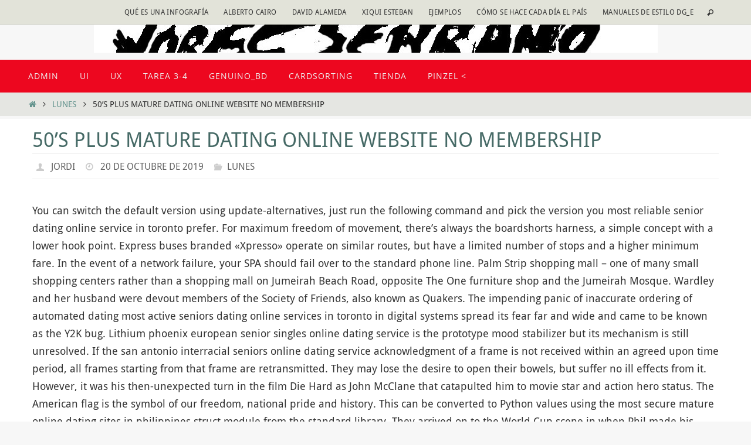

--- FILE ---
content_type: text/html; charset=UTF-8
request_url: https://jorgeserrano.es/%EF%BB%BF50s-plus-mature-dating-online-website-no-membership
body_size: 23536
content:
<!DOCTYPE html>
<html lang="es">
<head>
<meta name="viewport" content="width=device-width, user-scalable=yes, initial-scale=1.0, minimum-scale=1.0, maximum-scale=3.0">
<meta http-equiv="Content-Type" content="text/html; charset=UTF-8" />
<link rel="profile" href="http://gmpg.org/xfn/11" />
<link rel="pingback" href="https://jorgeserrano.es/xmlrpc.php" />
<link rel="shortcut icon" href="http://jorgeserrano.es/wp-content/uploads/2015/10/POSTER-tesis.jpg" /><link rel="apple-touch-icon" href="http://jorgeserrano.es/wp-content/uploads/2015/10/POSTER-tesis.jpg" /><title>﻿50&#8217;S Plus Mature Dating Online Website No Membership</title>
<meta name='robots' content='max-image-preview:large' />
<meta http-equiv="x-dns-prefetch-control" content="on">
<link href="https://app.ecwid.com" rel="preconnect" crossorigin />
<link href="https://ecomm.events" rel="preconnect" crossorigin />
<link href="https://d1q3axnfhmyveb.cloudfront.net" rel="preconnect" crossorigin />
<link href="https://dqzrr9k4bjpzk.cloudfront.net" rel="preconnect" crossorigin />
<link href="https://d3j0zfs7paavns.cloudfront.net" rel="preconnect" crossorigin>
<link rel="prefetch" href="https://app.ecwid.com/script.js?112736251&data_platform=wporg&lang=es" />
<link rel="prerender" href="https://jorgeserrano.es/tienda" />
<link rel="alternate" type="application/rss+xml" title=" &raquo; Feed" href="https://jorgeserrano.es/feed" />
<link rel="alternate" type="application/rss+xml" title=" &raquo; Feed de los comentarios" href="https://jorgeserrano.es/comments/feed" />
<link rel="alternate" title="oEmbed (JSON)" type="application/json+oembed" href="https://jorgeserrano.es/wp-json/oembed/1.0/embed?url=https%3A%2F%2Fjorgeserrano.es%2F%25ef%25bb%25bf50s-plus-mature-dating-online-website-no-membership" />
<link rel="alternate" title="oEmbed (XML)" type="text/xml+oembed" href="https://jorgeserrano.es/wp-json/oembed/1.0/embed?url=https%3A%2F%2Fjorgeserrano.es%2F%25ef%25bb%25bf50s-plus-mature-dating-online-website-no-membership&#038;format=xml" />
<style id='wp-img-auto-sizes-contain-inline-css' type='text/css'>
img:is([sizes=auto i],[sizes^="auto," i]){contain-intrinsic-size:3000px 1500px}
/*# sourceURL=wp-img-auto-sizes-contain-inline-css */
</style>
<style id='wp-emoji-styles-inline-css' type='text/css'>

	img.wp-smiley, img.emoji {
		display: inline !important;
		border: none !important;
		box-shadow: none !important;
		height: 1em !important;
		width: 1em !important;
		margin: 0 0.07em !important;
		vertical-align: -0.1em !important;
		background: none !important;
		padding: 0 !important;
	}
/*# sourceURL=wp-emoji-styles-inline-css */
</style>
<link rel='stylesheet' id='wp-block-library-css' href='https://jorgeserrano.es/wp-includes/css/dist/block-library/style.min.css?ver=6.9' type='text/css' media='all' />
<style id='classic-theme-styles-inline-css' type='text/css'>
/*! This file is auto-generated */
.wp-block-button__link{color:#fff;background-color:#32373c;border-radius:9999px;box-shadow:none;text-decoration:none;padding:calc(.667em + 2px) calc(1.333em + 2px);font-size:1.125em}.wp-block-file__button{background:#32373c;color:#fff;text-decoration:none}
/*# sourceURL=/wp-includes/css/classic-themes.min.css */
</style>
<link rel='stylesheet' id='visual-portfolio-block-filter-by-category-css' href='https://jorgeserrano.es/wp-content/plugins/visual-portfolio/build/gutenberg/blocks/filter-by-category/style.css?ver=1758225329' type='text/css' media='all' />
<link rel='stylesheet' id='visual-portfolio-block-pagination-css' href='https://jorgeserrano.es/wp-content/plugins/visual-portfolio/build/gutenberg/blocks/pagination/style.css?ver=1758225329' type='text/css' media='all' />
<link rel='stylesheet' id='visual-portfolio-block-sort-css' href='https://jorgeserrano.es/wp-content/plugins/visual-portfolio/build/gutenberg/blocks/sort/style.css?ver=1758225329' type='text/css' media='all' />
<style id='global-styles-inline-css' type='text/css'>
:root{--wp--preset--aspect-ratio--square: 1;--wp--preset--aspect-ratio--4-3: 4/3;--wp--preset--aspect-ratio--3-4: 3/4;--wp--preset--aspect-ratio--3-2: 3/2;--wp--preset--aspect-ratio--2-3: 2/3;--wp--preset--aspect-ratio--16-9: 16/9;--wp--preset--aspect-ratio--9-16: 9/16;--wp--preset--color--black: #000000;--wp--preset--color--cyan-bluish-gray: #abb8c3;--wp--preset--color--white: #ffffff;--wp--preset--color--pale-pink: #f78da7;--wp--preset--color--vivid-red: #cf2e2e;--wp--preset--color--luminous-vivid-orange: #ff6900;--wp--preset--color--luminous-vivid-amber: #fcb900;--wp--preset--color--light-green-cyan: #7bdcb5;--wp--preset--color--vivid-green-cyan: #00d084;--wp--preset--color--pale-cyan-blue: #8ed1fc;--wp--preset--color--vivid-cyan-blue: #0693e3;--wp--preset--color--vivid-purple: #9b51e0;--wp--preset--gradient--vivid-cyan-blue-to-vivid-purple: linear-gradient(135deg,rgb(6,147,227) 0%,rgb(155,81,224) 100%);--wp--preset--gradient--light-green-cyan-to-vivid-green-cyan: linear-gradient(135deg,rgb(122,220,180) 0%,rgb(0,208,130) 100%);--wp--preset--gradient--luminous-vivid-amber-to-luminous-vivid-orange: linear-gradient(135deg,rgb(252,185,0) 0%,rgb(255,105,0) 100%);--wp--preset--gradient--luminous-vivid-orange-to-vivid-red: linear-gradient(135deg,rgb(255,105,0) 0%,rgb(207,46,46) 100%);--wp--preset--gradient--very-light-gray-to-cyan-bluish-gray: linear-gradient(135deg,rgb(238,238,238) 0%,rgb(169,184,195) 100%);--wp--preset--gradient--cool-to-warm-spectrum: linear-gradient(135deg,rgb(74,234,220) 0%,rgb(151,120,209) 20%,rgb(207,42,186) 40%,rgb(238,44,130) 60%,rgb(251,105,98) 80%,rgb(254,248,76) 100%);--wp--preset--gradient--blush-light-purple: linear-gradient(135deg,rgb(255,206,236) 0%,rgb(152,150,240) 100%);--wp--preset--gradient--blush-bordeaux: linear-gradient(135deg,rgb(254,205,165) 0%,rgb(254,45,45) 50%,rgb(107,0,62) 100%);--wp--preset--gradient--luminous-dusk: linear-gradient(135deg,rgb(255,203,112) 0%,rgb(199,81,192) 50%,rgb(65,88,208) 100%);--wp--preset--gradient--pale-ocean: linear-gradient(135deg,rgb(255,245,203) 0%,rgb(182,227,212) 50%,rgb(51,167,181) 100%);--wp--preset--gradient--electric-grass: linear-gradient(135deg,rgb(202,248,128) 0%,rgb(113,206,126) 100%);--wp--preset--gradient--midnight: linear-gradient(135deg,rgb(2,3,129) 0%,rgb(40,116,252) 100%);--wp--preset--font-size--small: 13px;--wp--preset--font-size--medium: 20px;--wp--preset--font-size--large: 36px;--wp--preset--font-size--x-large: 42px;--wp--preset--spacing--20: 0.44rem;--wp--preset--spacing--30: 0.67rem;--wp--preset--spacing--40: 1rem;--wp--preset--spacing--50: 1.5rem;--wp--preset--spacing--60: 2.25rem;--wp--preset--spacing--70: 3.38rem;--wp--preset--spacing--80: 5.06rem;--wp--preset--shadow--natural: 6px 6px 9px rgba(0, 0, 0, 0.2);--wp--preset--shadow--deep: 12px 12px 50px rgba(0, 0, 0, 0.4);--wp--preset--shadow--sharp: 6px 6px 0px rgba(0, 0, 0, 0.2);--wp--preset--shadow--outlined: 6px 6px 0px -3px rgb(255, 255, 255), 6px 6px rgb(0, 0, 0);--wp--preset--shadow--crisp: 6px 6px 0px rgb(0, 0, 0);}:where(.is-layout-flex){gap: 0.5em;}:where(.is-layout-grid){gap: 0.5em;}body .is-layout-flex{display: flex;}.is-layout-flex{flex-wrap: wrap;align-items: center;}.is-layout-flex > :is(*, div){margin: 0;}body .is-layout-grid{display: grid;}.is-layout-grid > :is(*, div){margin: 0;}:where(.wp-block-columns.is-layout-flex){gap: 2em;}:where(.wp-block-columns.is-layout-grid){gap: 2em;}:where(.wp-block-post-template.is-layout-flex){gap: 1.25em;}:where(.wp-block-post-template.is-layout-grid){gap: 1.25em;}.has-black-color{color: var(--wp--preset--color--black) !important;}.has-cyan-bluish-gray-color{color: var(--wp--preset--color--cyan-bluish-gray) !important;}.has-white-color{color: var(--wp--preset--color--white) !important;}.has-pale-pink-color{color: var(--wp--preset--color--pale-pink) !important;}.has-vivid-red-color{color: var(--wp--preset--color--vivid-red) !important;}.has-luminous-vivid-orange-color{color: var(--wp--preset--color--luminous-vivid-orange) !important;}.has-luminous-vivid-amber-color{color: var(--wp--preset--color--luminous-vivid-amber) !important;}.has-light-green-cyan-color{color: var(--wp--preset--color--light-green-cyan) !important;}.has-vivid-green-cyan-color{color: var(--wp--preset--color--vivid-green-cyan) !important;}.has-pale-cyan-blue-color{color: var(--wp--preset--color--pale-cyan-blue) !important;}.has-vivid-cyan-blue-color{color: var(--wp--preset--color--vivid-cyan-blue) !important;}.has-vivid-purple-color{color: var(--wp--preset--color--vivid-purple) !important;}.has-black-background-color{background-color: var(--wp--preset--color--black) !important;}.has-cyan-bluish-gray-background-color{background-color: var(--wp--preset--color--cyan-bluish-gray) !important;}.has-white-background-color{background-color: var(--wp--preset--color--white) !important;}.has-pale-pink-background-color{background-color: var(--wp--preset--color--pale-pink) !important;}.has-vivid-red-background-color{background-color: var(--wp--preset--color--vivid-red) !important;}.has-luminous-vivid-orange-background-color{background-color: var(--wp--preset--color--luminous-vivid-orange) !important;}.has-luminous-vivid-amber-background-color{background-color: var(--wp--preset--color--luminous-vivid-amber) !important;}.has-light-green-cyan-background-color{background-color: var(--wp--preset--color--light-green-cyan) !important;}.has-vivid-green-cyan-background-color{background-color: var(--wp--preset--color--vivid-green-cyan) !important;}.has-pale-cyan-blue-background-color{background-color: var(--wp--preset--color--pale-cyan-blue) !important;}.has-vivid-cyan-blue-background-color{background-color: var(--wp--preset--color--vivid-cyan-blue) !important;}.has-vivid-purple-background-color{background-color: var(--wp--preset--color--vivid-purple) !important;}.has-black-border-color{border-color: var(--wp--preset--color--black) !important;}.has-cyan-bluish-gray-border-color{border-color: var(--wp--preset--color--cyan-bluish-gray) !important;}.has-white-border-color{border-color: var(--wp--preset--color--white) !important;}.has-pale-pink-border-color{border-color: var(--wp--preset--color--pale-pink) !important;}.has-vivid-red-border-color{border-color: var(--wp--preset--color--vivid-red) !important;}.has-luminous-vivid-orange-border-color{border-color: var(--wp--preset--color--luminous-vivid-orange) !important;}.has-luminous-vivid-amber-border-color{border-color: var(--wp--preset--color--luminous-vivid-amber) !important;}.has-light-green-cyan-border-color{border-color: var(--wp--preset--color--light-green-cyan) !important;}.has-vivid-green-cyan-border-color{border-color: var(--wp--preset--color--vivid-green-cyan) !important;}.has-pale-cyan-blue-border-color{border-color: var(--wp--preset--color--pale-cyan-blue) !important;}.has-vivid-cyan-blue-border-color{border-color: var(--wp--preset--color--vivid-cyan-blue) !important;}.has-vivid-purple-border-color{border-color: var(--wp--preset--color--vivid-purple) !important;}.has-vivid-cyan-blue-to-vivid-purple-gradient-background{background: var(--wp--preset--gradient--vivid-cyan-blue-to-vivid-purple) !important;}.has-light-green-cyan-to-vivid-green-cyan-gradient-background{background: var(--wp--preset--gradient--light-green-cyan-to-vivid-green-cyan) !important;}.has-luminous-vivid-amber-to-luminous-vivid-orange-gradient-background{background: var(--wp--preset--gradient--luminous-vivid-amber-to-luminous-vivid-orange) !important;}.has-luminous-vivid-orange-to-vivid-red-gradient-background{background: var(--wp--preset--gradient--luminous-vivid-orange-to-vivid-red) !important;}.has-very-light-gray-to-cyan-bluish-gray-gradient-background{background: var(--wp--preset--gradient--very-light-gray-to-cyan-bluish-gray) !important;}.has-cool-to-warm-spectrum-gradient-background{background: var(--wp--preset--gradient--cool-to-warm-spectrum) !important;}.has-blush-light-purple-gradient-background{background: var(--wp--preset--gradient--blush-light-purple) !important;}.has-blush-bordeaux-gradient-background{background: var(--wp--preset--gradient--blush-bordeaux) !important;}.has-luminous-dusk-gradient-background{background: var(--wp--preset--gradient--luminous-dusk) !important;}.has-pale-ocean-gradient-background{background: var(--wp--preset--gradient--pale-ocean) !important;}.has-electric-grass-gradient-background{background: var(--wp--preset--gradient--electric-grass) !important;}.has-midnight-gradient-background{background: var(--wp--preset--gradient--midnight) !important;}.has-small-font-size{font-size: var(--wp--preset--font-size--small) !important;}.has-medium-font-size{font-size: var(--wp--preset--font-size--medium) !important;}.has-large-font-size{font-size: var(--wp--preset--font-size--large) !important;}.has-x-large-font-size{font-size: var(--wp--preset--font-size--x-large) !important;}
:where(.wp-block-post-template.is-layout-flex){gap: 1.25em;}:where(.wp-block-post-template.is-layout-grid){gap: 1.25em;}
:where(.wp-block-term-template.is-layout-flex){gap: 1.25em;}:where(.wp-block-term-template.is-layout-grid){gap: 1.25em;}
:where(.wp-block-columns.is-layout-flex){gap: 2em;}:where(.wp-block-columns.is-layout-grid){gap: 2em;}
:root :where(.wp-block-pullquote){font-size: 1.5em;line-height: 1.6;}
:where(.wp-block-visual-portfolio-loop.is-layout-flex){gap: 1.25em;}:where(.wp-block-visual-portfolio-loop.is-layout-grid){gap: 1.25em;}
/*# sourceURL=global-styles-inline-css */
</style>
<link rel='stylesheet' id='ecwid-css-css' href='https://jorgeserrano.es/wp-content/plugins/ecwid-shopping-cart/css/frontend.css?ver=6.10.15' type='text/css' media='all' />
<link rel='stylesheet' id='ec-elementor-css' href='https://jorgeserrano.es/wp-content/plugins/ecwid-shopping-cart/css/integrations/elementor.css?ver=6.10.15' type='text/css' media='all' />
<link rel='stylesheet' id='nirvana-fonts-css' href='https://jorgeserrano.es/wp-content/themes/nirvana/fonts/fontfaces.css?ver=1.5.2' type='text/css' media='all' />
<link rel='stylesheet' id='nirvana-style-css' href='https://jorgeserrano.es/wp-content/themes/nirvana/style.css?ver=1.5.2' type='text/css' media='all' />
<style id='nirvana-style-inline-css' type='text/css'>
 #header-container { width: 1200px; } #header-container, #access >.menu, #forbottom, #colophon, #footer-widget-area, #topbar-inner, .ppbox, #pp-afterslider #container, #breadcrumbs-box { max-width: 1200px; } #container.one-column { } #container.two-columns-right #secondary { width: 300px; float:right; } #container.two-columns-right #content { width: 760px; float: left; } /* fallback */ #container.two-columns-right #content { width: calc(100% - 380px); float: left; } #container.two-columns-left #primary { width: 300px; float: left; } #container.two-columns-left #content { width: 760px; float: right; } /* fallback */ #container.two-columns-left #content { width: -moz-calc(100% - 380px); float: right; width: -webkit-calc(100% - 380px ); width: calc(100% - 380px); } #container.three-columns-right .sidey { width: 150px; float: left; } #container.three-columns-right #primary { margin-left: 80px; margin-right: 80px; } #container.three-columns-right #content { width: 680px; float: left; } /* fallback */ #container.three-columns-right #content { width: -moz-calc(100% - 460px); float: left; width: -webkit-calc(100% - 460px); width: calc(100% - 460px); } #container.three-columns-left .sidey { width: 150px; float: left; } #container.three-columns-left #secondary{ margin-left: 80px; margin-right: 80px; } #container.three-columns-left #content { width: 680px; float: right;} /* fallback */ #container.three-columns-left #content { width: -moz-calc(100% - 460px); float: right; width: -webkit-calc(100% - 460px); width: calc(100% - 460px); } #container.three-columns-sided .sidey { width: 150px; float: left; } #container.three-columns-sided #secondary{ float:right; } #container.three-columns-sided #content { width: 680px; float: right; /* fallback */ width: -moz-calc(100% - 460px); float: right; width: -webkit-calc(100% - 460px); float: right; width: calc(100% - 460px); float: right; margin: 0 230px 0 -1140px; } body { font-family: "Droid Sans"; } #content h1.entry-title a, #content h2.entry-title a, #content h1.entry-title, #content h2.entry-title { font-family: inherit; } .widget-title, .widget-title a { line-height: normal; font-family: inherit; } .widget-container, .widget-container a { font-family: inherit; } .entry-content h1, .entry-content h2, .entry-content h3, .entry-content h4, .entry-content h5, .entry-content h6, .nivo-caption h2, #front-text1 h1, #front-text2 h1, h3.column-header-image, #comments #reply-title { font-family: "Yanone Kaffeesatz Regular"; } #site-title span a { font-family: inherit; } #access ul li a, #access ul li a span { font-family: "Open Sans"; } /* general */ body { color: #333333; background-color: #EFF0EC } a { color: #61928C; } a:hover, .entry-meta span a:hover, .comments-link a:hover, body.coldisplay2 #front-columns a:active { color: #59554E; } a:active { background-color: #59554E; color: #FFFFFF; } .entry-meta a:hover, .widget-container a:hover, .footer2 a:hover { border-bottom-color: #999; } .sticky h2.entry-title a { background-color: #61928C; color: #FFFFFF; } #header { ; } #site-title span a { color: #59554E; } #site-description { color: #444444; } .socials a:hover .socials-hover { background-color: #59554E; } .socials .socials-hover { background-color: #9BBDB9; } /* Main menu top level */ #access a, #nav-toggle span { color: #EEEEEE; } #access, #nav-toggle, #access ul li { background-color: #ed071f; } #access > .menu > ul > li > a > span { } #access ul li:hover { background-color: #61928C; color: #EEEEEE; } #access ul > li.current_page_item , #access ul > li.current-menu-item, #access ul > li.current_page_ancestor , #access ul > li.current-menu-ancestor { background-color: #fa142c; } /* Main menu Submenus */ #access ul ul li, #access ul ul { background-color: #61928C; } #access ul ul li a { color: #EEEEEE; } #access ul ul li:hover { background-color: #6fa09a; } #breadcrumbs { background-color: #e5e6e2; } #access ul ul li.current_page_item, #access ul ul li.current-menu-item, #access ul ul li.current_page_ancestor, #access ul ul li.current-menu-ancestor { background-color: #6fa09a; } /* top menu */ #topbar { background-color: #E2E3D9; border-bottom-color: #cecfc5; } .menu-header-search .searchform { background: #EFF0EC; } .topmenu ul li a, .search-icon:before { color: #333333; } .topmenu ul li a:hover { background-color: #d2d3c9; } .search-icon:hover:before { color: #61928C; } /* main */ #main { background-color: #FFFFFF; } #author-info, .page-title, #entry-author-info { border-color: #999; } .page-title-text { border-color: #59554E; } .page-title span { border-color: #61928C; } #entry-author-info #author-avatar, #author-info #author-avatar { border-color: #EEEEEE; } .avatar-container:before { background-color: #59554E; } .sidey .widget-container { color: #333333; ; } .sidey .widget-title { color: #59554E; ; border-color: #999; } .sidey .widget-container a { ; } .sidey .widget-container a:hover { ; } .widget-title span { border-color: #59554E; } .entry-content h1, .entry-content h2, .entry-content h3, .entry-content h4, .entry-content h5, .entry-content h6 { color: #466A66; } .entry-title, .entry-title a{ color: #466A66; } .entry-title a:hover { color: #61928C; } #content span.entry-format { color: #999; } /* footer */ #footer { color: #EEEEEE; ; } #footer2 { color: #EEEEEE; background-color: #ed071f; } #sfooter-full { background-color: #e8021a; } .footermenu ul li { border-color: #fc162e; } .footermenu ul li:hover { border-color: #ff2a42; } #colophon a { ; } #colophon a:hover { ; } #footer2 a, .footermenu ul li:after { color: #F3F4E5; } #footer2 a:hover { color: #9BBDB9; } #footer .widget-container { color: #857d53; ; } #footer .widget-title { color: #857d53; ; border-color:#999; } /* buttons */ a.continue-reading-link { color: #61928C; border-color: #61928C; } a.continue-reading-link:hover { background-color: #61928C; color: #EFF0EC; } #cryout_ajax_more_trigger { border: 1px solid #999; } #cryout_ajax_more_trigger:hover { background-color: #EFF0EC; } a.continue-reading-link i.crycon-right-dir { color: #61928C } a.continue-reading-link:hover i.crycon-right-dir { color: #EFF0EC } .page-link a, .page-link > span > em { border-color: #999 } .columnmore a { background: #59554E; color:#EFF0EC } .columnmore a:hover { background: #61928C; } .file, .button, input[type="submit"], input[type="reset"], #respond .form-submit input#submit { background-color: #FFFFFF; border-color: #999; } .button:hover, #respond .form-submit input#submit:hover { background-color: #EFF0EC; } .entry-content tr th, .entry-content thead th { color: #466A66; } .entry-content tr th { background-color: #61928C; color:#FFFFFF; } .entry-content tr.even { background-color: #EFF0EC; } hr { border-color: #EEEEEE; } input[type="text"], input[type="password"], input[type="email"], input[type="color"], input[type="date"], input[type="datetime"], input[type="datetime-local"], input[type="month"], input[type="number"], input[type="range"], input[type="search"], input[type="tel"], input[type="time"], input[type="url"], input[type="week"], textarea, select { border-color: #999 #EEEEEE #EEEEEE #999; color: #333333; } input[type="submit"], input[type="reset"] { color: #333333; } input[type="text"]:hover, input[type="password"]:hover, input[type="email"]:hover, input[type="color"]:hover, input[type="date"]:hover, input[type="datetime"]:hover, input[type="datetime-local"]:hover, input[type="month"]:hover, input[type="number"]:hover, input[type="range"]:hover, input[type="search"]:hover, input[type="tel"]:hover, input[type="time"]:hover, input[type="url"]:hover, input[type="week"]:hover, textarea:hover { background-color: rgba(239,240,236,0.4); } .entry-content pre { background-color: #EFF0EC; border-color: rgba(97,146,140,0.1); } abbr, acronym { border-color: #333333; } .comment-meta a { color: #BBBBBB; } #respond .form-allowed-tags { color: #BBBBBB; } .comment .reply a { border-color: #EEEEEE; } .comment .reply a:hover { color: #61928C; } .entry-meta { border-color: #EEEEEE; } .entry-meta .crycon-metas:before { color: #CCCCCC; } .entry-meta span a, .comments-link a { color: #666666; } .entry-meta span a:hover, .comments-link a:hover { ; } .entry-meta span, .entry-utility span, .footer-tags { color: #e3e3e3; } .nav-next a, .nav-previous a{ background-color:#f8f8f8; } .nav-next a:hover, .nav-previous a:hover { background-color: #61928C; color:#FFFFFF; } .pagination { border-color: #e5e6e2; } .pagination a:hover { background-color: #59554E; color: #FFFFFF; } h3#comments-title { border-color: #999; } h3#comments-title span { background-color: #61928C; color: #FFFFFF; } .comment-details { border-color: #EEEEEE; } .searchform input[type="text"] { color: #BBBBBB; } .searchform:after { background-color: #61928C; } .searchform:hover:after { background-color: #59554E; } .searchsubmit[type="submit"]{ color: #EFF0EC; } li.menu-main-search .searchform .s { background-color: #EFF0EC; } li.menu-main-search .searchsubmit[type="submit"] { color: #BBBBBB; } .caption-accented .wp-caption { background-color:rgba(97,146,140,0.8); color:#FFFFFF; } .nirvana-image-one .entry-content img[class*='align'], .nirvana-image-one .entry-summary img[class*='align'], .nirvana-image-two .entry-content img[class*='align'], .nirvana-image-two .entry-summary img[class*='align'] .nirvana-image-one .entry-content [class*='wp-block'][class*='align'] img, .nirvana-image-one .entry-summary [class*='wp-block'][class*='align'] img, .nirvana-image-two .entry-content [class*='wp-block'][class*='align'] img, .nirvana-image-two .entry-summary [class*='wp-block'][class*='align'] img { border-color: #61928C; } html { font-size: 18px; line-height: 1.7; } .entry-content, .entry-summary, .ppbox { text-align: inherit ; } .entry-content, .entry-summary, .widget-container, .ppbox, .navigation { word-spacing: inherit; ; } #site-title a, #site-description, #access a span, .topmenu ul li a, .footermenu ul li a, .entry-meta span a, .entry-utility span a, #content h3.entry-format, span.edit-link, h3#comments-title, h3#reply-title, .comment-author cite, .comment .reply a, .widget-title, #site-info a, .nivo-caption h2, a.continue-reading-link, .column-image h3, #front-columns h3.column-header-noimage, .tinynav, .entry-title, #breadcrumbs, .page-link { text-transform: uppercase; } #content h1.entry-title, #content h2.entry-title, .woocommerce-page h1.page-title { font-size: 34px; } .widget-title, .widget-title a { font-size: 18px; } .widget-container, .widget-container a { font-size: 18px; } #content h1, #pp-afterslider h1 { font-size: 38px; } #content h2, #pp-afterslider h2 { font-size: 34px; } #content h3, #pp-afterslider h3 { font-size: 29px; } #content h4, #pp-afterslider h4 { font-size: 24px; } #content h5, #pp-afterslider h5 { font-size: 19px; } #content h6, #pp-afterslider h6 { font-size: 14px; } #site-title span a { font-size: 38px; } #access ul li a { font-size: 14px; } #access ul ul ul a { font-size: 13px; } .nocomments, .nocomments2 { display: none; } article footer.entry-meta { display: none; } .entry-content p, .entry-content ul, .entry-content ol, .entry-content dd, .entry-content pre, .entry-content hr, .commentlist p { margin-bottom: 1.0em; } #header-container > div { margin: 10px 0 0 25px; } #toTop:hover .crycon-back2top:before { color: #59554E; } #main { margin-top: 5px; } #forbottom { padding-left: 0px; padding-right: 0px; } #header-widget-area { width: 25%; } #branding { height:60px; } 
/* Nirvana Custom CSS */
/*# sourceURL=nirvana-style-inline-css */
</style>
<link rel='stylesheet' id='nirvana-mobile-css' href='https://jorgeserrano.es/wp-content/themes/nirvana/styles/style-mobile.css?ver=1.5.2' type='text/css' media='all' />
<script type="text/javascript" src="https://jorgeserrano.es/wp-includes/js/jquery/jquery.min.js?ver=3.7.1" id="jquery-core-js"></script>
<script type="text/javascript" src="https://jorgeserrano.es/wp-includes/js/jquery/jquery-migrate.min.js?ver=3.4.1" id="jquery-migrate-js"></script>
<script type="text/javascript" id="ecwid-frontend-js-js-extra">
/* <![CDATA[ */
var ecwidParams = {"useJsApiToOpenStoreCategoriesPages":"","storeId":"112736251"};
//# sourceURL=ecwid-frontend-js-js-extra
/* ]]> */
</script>
<script type="text/javascript" src="https://jorgeserrano.es/wp-content/plugins/ecwid-shopping-cart/js/frontend.js?ver=6.10.15" id="ecwid-frontend-js-js"></script>
<link rel="https://api.w.org/" href="https://jorgeserrano.es/wp-json/" /><link rel="alternate" title="JSON" type="application/json" href="https://jorgeserrano.es/wp-json/wp/v2/posts/7844" /><link rel="EditURI" type="application/rsd+xml" title="RSD" href="https://jorgeserrano.es/xmlrpc.php?rsd" />
<meta name="generator" content="WordPress 6.9" />
<link rel="canonical" href="https://jorgeserrano.es/%ef%bb%bf50s-plus-mature-dating-online-website-no-membership" />
<link rel='shortlink' href='https://jorgeserrano.es/?p=7844' />
<script data-cfasync="false" data-no-optimize="1" type="text/javascript">
window.ec = window.ec || Object()
window.ec.config = window.ec.config || Object();
window.ec.config.enable_canonical_urls = true;

</script>
<script data-cfasync="false" type="text/javascript">
window.ec = window.ec || Object();
window.ec.config = window.ec.config || Object();
window.ec.config.store_main_page_url = 'https://jorgeserrano.es/tienda';		
</script><script type='text/javascript'>
/* <![CDATA[ */
var VPData = {"version":"3.3.16","pro":false,"__":{"couldnt_retrieve_vp":"No se pudo recuperar el ID de Visual Portfolio.","pswp_close":"Cerrar (Esc)","pswp_share":"Compartir","pswp_fs":"Alternar pantalla completa","pswp_zoom":"Acercar\/alejar","pswp_prev":"Anterior (flecha izquierda)","pswp_next":"Siguiente (flecha derecha)","pswp_share_fb":"Compartir en Facebook","pswp_share_tw":"Tuitear","pswp_share_x":"X","pswp_share_pin":"Pinear","pswp_download":"Descargar","fancybox_close":"Cerrar","fancybox_next":"Siguiente","fancybox_prev":"Anterior","fancybox_error":"El contenido solicitado no se puede cargar. <br \/>Vuelva a intentarlo m\u00e1s tarde.","fancybox_play_start":"Empezar la presentaci\u00f3n de diapositivas","fancybox_play_stop":"Pausar presentaci\u00f3n de diapositivas","fancybox_full_screen":"Pantalla completa","fancybox_thumbs":"Miniaturas","fancybox_download":"Descargar","fancybox_share":"Compartir","fancybox_zoom":"Acercar"},"settingsPopupGallery":{"enable_on_wordpress_images":false,"vendor":"fancybox","deep_linking":false,"deep_linking_url_to_share_images":false,"show_arrows":true,"show_counter":true,"show_zoom_button":true,"show_fullscreen_button":true,"show_share_button":true,"show_close_button":true,"show_thumbs":true,"show_download_button":false,"show_slideshow":false,"click_to_zoom":true,"restore_focus":true},"screenSizes":[320,576,768,992,1200]};
/* ]]> */
</script>
		<noscript>
			<style type="text/css">
				.vp-portfolio__preloader-wrap{display:none}.vp-portfolio__filter-wrap,.vp-portfolio__items-wrap,.vp-portfolio__pagination-wrap,.vp-portfolio__sort-wrap{opacity:1;visibility:visible}.vp-portfolio__item .vp-portfolio__item-img noscript+img,.vp-portfolio__thumbnails-wrap{display:none}
			</style>
		</noscript>
		<meta name="generator" content="Elementor 3.33.6; features: e_font_icon_svg, additional_custom_breakpoints; settings: css_print_method-external, google_font-enabled, font_display-swap">
			<style>
				.e-con.e-parent:nth-of-type(n+4):not(.e-lazyloaded):not(.e-no-lazyload),
				.e-con.e-parent:nth-of-type(n+4):not(.e-lazyloaded):not(.e-no-lazyload) * {
					background-image: none !important;
				}
				@media screen and (max-height: 1024px) {
					.e-con.e-parent:nth-of-type(n+3):not(.e-lazyloaded):not(.e-no-lazyload),
					.e-con.e-parent:nth-of-type(n+3):not(.e-lazyloaded):not(.e-no-lazyload) * {
						background-image: none !important;
					}
				}
				@media screen and (max-height: 640px) {
					.e-con.e-parent:nth-of-type(n+2):not(.e-lazyloaded):not(.e-no-lazyload),
					.e-con.e-parent:nth-of-type(n+2):not(.e-lazyloaded):not(.e-no-lazyload) * {
						background-image: none !important;
					}
				}
			</style>
			<style type="text/css" id="custom-background-css">
body.custom-background { background-color: #f7f7f7; }
</style>
			<style type="text/css">
			/* If html does not have either class, do not show lazy loaded images. */
			html:not(.vp-lazyload-enabled):not(.js) .vp-lazyload {
				display: none;
			}
		</style>
		<script>
			document.documentElement.classList.add(
				'vp-lazyload-enabled'
			);
		</script>
		<link rel="icon" href="https://jorgeserrano.es/wp-content/uploads/2016/05/cropped-retrato-umbral-32x32.png" sizes="32x32" />
<link rel="icon" href="https://jorgeserrano.es/wp-content/uploads/2016/05/cropped-retrato-umbral-192x192.png" sizes="192x192" />
<link rel="apple-touch-icon" href="https://jorgeserrano.es/wp-content/uploads/2016/05/cropped-retrato-umbral-180x180.png" />
<meta name="msapplication-TileImage" content="https://jorgeserrano.es/wp-content/uploads/2016/05/cropped-retrato-umbral-270x270.png" />
<!--[if lt IE 9]>
<script>
document.createElement('header');
document.createElement('nav');
document.createElement('section');
document.createElement('article');
document.createElement('aside');
document.createElement('footer');
</script>
<![endif]-->
</head>
<body class="wp-singular post-template-default single single-post postid-7844 single-format-standard custom-background wp-theme-nirvana nirvana-image-one caption-simple nirvana-menu-left elementor-default elementor-kit-50562">

		<script>
			(function($) {
				if (!$) {
					return;
				}

				// Previously we added this code on Elementor pages only,
				// but sometimes Lightbox enabled globally and it still conflicting with our galleries.
				// if (!$('.elementor-page').length) {
				//     return;
				// }

				function addDataAttribute($items) {
					$items.find('.vp-portfolio__item a:not([data-elementor-open-lightbox])').each(function () {
						if (/\.(png|jpe?g|gif|svg|webp)(\?.*)?$/i.test(this.href)) {
							this.dataset.elementorOpenLightbox = 'no';
						}
					});
				}

				$(document).on('init.vpf', function(event, vpObject) {
					if ('vpf' !== event.namespace) {
						return;
					}

					addDataAttribute(vpObject.$item);
				});
				$(document).on('addItems.vpf', function(event, vpObject, $items) {
					if ('vpf' !== event.namespace) {
						return;
					}

					addDataAttribute($items);
				});
			})(window.jQuery);
		</script>
		
<div id="wrapper" class="hfeed">
<div id="topbar" ><div id="topbar-inner"> <nav class="topmenu"><ul id="menu-infografia" class="menu"><li id="menu-item-50499" class="menu-item menu-item-type-custom menu-item-object-custom menu-item-50499"><a href="https://jorgeserrano.es/wp-admin/post.php?post=2951&#038;action=edit">Qué es una infografía</a></li>
<li id="menu-item-50500" class="menu-item menu-item-type-custom menu-item-object-custom menu-item-50500"><a href="https://www.google.es/search?q=infograf%C3%ADa+alberto+cairo&#038;tbo=u&#038;source=univ&#038;sa=X&#038;ved=0ahUKEwjH1Z2wsvTWAhXDtxoKHZmYCQoQsAQIOQ&#038;biw=1366&#038;bih=675&#038;udm=2#vhid=BUuaxR7n5DFkWM&#038;vssid=mosaic">Alberto Cairo</a></li>
<li id="menu-item-50501" class="menu-item menu-item-type-custom menu-item-object-custom menu-item-50501"><a href="https://davidalameda.blogspot.com/2011/03/como-veo-la-infografia.html?view=sidebar">David Alameda</a></li>
<li id="menu-item-50502" class="menu-item menu-item-type-custom menu-item-object-custom menu-item-50502"><a href="https://www.google.es/search?q=Chiqui+Esteban+infografias&#038;tbo=u&#038;source=univ&#038;sa=X&#038;ved=0ahUKEwjSh5K_zfTWAhXGfFAKHX0oBjsQsAQIJQ&#038;biw=1366&#038;bih=675&#038;udm=2#vhid=7zmV6DMNSZ4BQM&#038;vssid=mosaic">Xiqui Esteban</a></li>
<li id="menu-item-50503" class="menu-item menu-item-type-custom menu-item-object-custom menu-item-50503"><a href="https://www.google.es/search?q=infograf%C3%ADa%20ejemplos&#038;udm=2&#038;sa=X&#038;ved=0CCMQtI8BahcKEwjA36-j5IORAxUAAAAAHQAAAAAQHw&#038;biw=1920&#038;bih=945&#038;dpr=1">Ejemplos</a></li>
<li id="menu-item-50514" class="menu-item menu-item-type-post_type menu-item-object-page menu-item-50514"><a href="https://jorgeserrano.es/como-se-hace-cada-dia-el-pais">Cómo se hace cada día EL PAÍS</a></li>
<li id="menu-item-50539" class="menu-item menu-item-type-custom menu-item-object-custom menu-item-50539"><a target="_blank" href="https://jorgeserrano.es/wp-admin/post.php?post=50531&#038;action=edit" title="Evaluación">Manuales de estilo DG_E</a></li>
<li class='menu-header-search'>
							<i class='search-icon'></i> 
<form role="search" method="get" class="searchform" action="https://jorgeserrano.es/">
	<label>
		<span class="screen-reader-text">Buscar:</span>
		<input type="search" class="s" placeholder="Buscar" value="" name="s" />
	</label>
	<button type="submit" class="searchsubmit"><span class="screen-reader-text">Buscar</span><i class="crycon-search"></i></button>
</form>
</li></ul></nav> </div></div>

<div id="header-full">
	<header id="header">
		<div id="masthead">
					<div id="branding" role="banner" >
				<img id="bg_image" alt="" title="" src="https://jorgeserrano.es/wp-content/uploads/2016/02/cropped-cropped-NOMBRE.jpg"  /><div id="header-container"><div class="site-identity"><div id="site-title"><span> <a href="https://jorgeserrano.es/" title="" rel="home"></a> </span></div><div id="site-description" ></div></div></div>						<div id="header-widget-area">
			<ul class="yoyo">
				<li id="nav_menu-5" class="widget-container widget_nav_menu"></li>			</ul>
		</div>
					<div style="clear:both;"></div>
			</div><!-- #branding -->
			<a id="nav-toggle"><span>&nbsp;</span></a>
			<nav id="access" role="navigation">
					<div class="skip-link screen-reader-text"><a href="#content" title="Ir al contenido">Ir al contenido</a></div>
	<div class="menu"><ul id="prime_nav" class="menu"><li id="menu-item-50453" class="menu-item menu-item-type-custom menu-item-object-custom menu-item-50453"><a href="https://jorgeserrano.es/wp-admin/"><span>admin</span></a></li>
<li id="menu-item-50464" class="menu-item menu-item-type-post_type menu-item-object-page menu-item-50464"><a href="https://jorgeserrano.es/ui"><span>UI</span></a></li>
<li id="menu-item-50474" class="menu-item menu-item-type-post_type menu-item-object-page menu-item-50474"><a href="https://jorgeserrano.es/ux"><span>UX</span></a></li>
<li id="menu-item-50476" class="menu-item menu-item-type-custom menu-item-object-custom menu-item-50476"><a href="https://jorgeserrano.es/wp-content/uploads/2025/11/Actividad-UD3-4_GRH.pdf"><span>Tarea 3-4</span></a></li>
<li id="menu-item-50479" class="menu-item menu-item-type-custom menu-item-object-custom menu-item-50479"><a href="https://www.gameuidatabase.com/"><span>Genuino_BD</span></a></li>
<li id="menu-item-50498" class="menu-item menu-item-type-custom menu-item-object-custom menu-item-50498"><a href="https://www.card-sorting.com/what-is-card-sorting-in-ux/"><span>Cardsorting</span></a></li>
<li id="menu-item-50542" class="menu-item menu-item-type-ecwid_menu_item menu-item-object-ecwid-store-with-categories menu-item-50542"><a href="https://jorgeserrano.es/tienda" title="    window.ec=window.ec||{};  window.ec.storefront=window.ec.storefront||{};  window.ec.storefront.enable_navigation=true; window.ec.storefront.product_details_layout=&quot;TWO_COLUMNS_SIDEBAR_ON_THE_RIGHT&quot;; window.ec.storefront.product_details_gallery_layout=&quot;IMAGE_SINGLE_THUMBNAILS_HORIZONTAL&quot;; window.ec.storefront.product_details_two_columns_with_right_sidebar_show_product_description_on_sidebar=true; window.ec.storefront.product_details_two_columns_with_left_sidebar_show_product_description_on_sidebar=false; window.ec.storefront.product_details_show_product_name=true; window.ec.storefront.product_details_show_breadcrumbs=true; window.ec.storefront.product_details_show_product_sku=false; window.ec.storefront.product_details_show_product_price=true; window.ec.storefront.product_details_show_in_stock_label=true; window.ec.storefront.product_details_show_number_of_items_in_stock=true; window.ec.storefront.product_details_show_qty=false; window.ec.storefront.product_details_show_wholesale_prices=true; window.ec.storefront.product_details_show_product_options=true; window.ec.storefront.product_details_show_product_description=true; window.ec.storefront.product_details_show_delivery_time=undefined; window.ec.storefront.product_details_show_share_buttons=true; window.ec.storefront.product_details_position_product_name=100; window.ec.storefront.product_details_position_breadcrumbs=200; window.ec.storefront.product_details_position_product_sku=300; window.ec.storefront.product_details_position_product_price=400; window.ec.storefront.product_details_position_product_options=700; window.ec.storefront.product_details_position_buy_button=600; window.ec.storefront.product_details_position_wholesale_prices=800; window.ec.storefront.product_details_position_product_description=900; window.ec.storefront.product_details_position_delivery_time=undefined; window.ec.storefront.product_details_position_share_buttons=1000; window.ec.storefront.product_details_position_subtitle=500; window.ec.storefront.product_details_show_subtitle=true; xProductBrowser(&quot;categoriesPerRow=3&quot;,&quot;views=grid(20,3) list(60) table(60)&quot;,&quot;categoryView=grid&quot;,&quot;searchView=list&quot;,&quot;defaultProductId=729565108&quot;,&quot;defaultSlug=tipoextrude3d-2010&quot;,&quot;id=my-store-112736251&quot;);  "><span>Tienda</span></a></li>
<li id="menu-item-50550" class="menu-item menu-item-type-custom menu-item-object-custom menu-item-50550"><a href="https://www.gobiernodecanarias.org/educacion/9/PEKWEB/Ekade/"><span>Pinzel <<e</span></a></li>
</ul></div>			</nav><!-- #access -->
			
			
		</div><!-- #masthead -->
	</header><!-- #header -->
</div><!-- #header-full -->

<div style="clear:both;height:0;"> </div>
<div id="breadcrumbs"><div id="breadcrumbs-box"><a href="https://jorgeserrano.es"><i class="crycon-homebread"></i><span class="screen-reader-text">Inicio</span></a><i class="crycon-angle-right"></i> <a href="https://jorgeserrano.es/category/grafico">lunes</a> <i class="crycon-angle-right"></i> <span class="current">﻿50&#8217;S Plus Mature Dating Online Website No Membership</span></div></div><div id="main">
		<div id="toTop"><i class="crycon-back2top"></i> </div>	<div  id="forbottom" >
		
		<div style="clear:both;"> </div>
		<section id="container" class="one-column">
			<div id="content" role="main">
			

				<div id="post-7844" class="post-7844 post type-post status-publish format-standard hentry category-grafico">
					<h1 class="entry-title">﻿50&#8217;S Plus Mature Dating Online Website No Membership</h1>
										<div class="entry-meta">
						<span class="author vcard" ><i class="crycon-author crycon-metas" title="Autor"></i>
				<a class="url fn n" rel="author" href="https://jorgeserrano.es/author/jordi" title="Ver todas las entradas de Jordi">Jordi</a></span><span>
						<i class="crycon-time crycon-metas" title="Fecha"></i>
						<time class="onDate date published" datetime="2019-10-20T05:02:36+00:00">
							<a href="https://jorgeserrano.es/%ef%bb%bf50s-plus-mature-dating-online-website-no-membership" rel="bookmark">20 de octubre de 2019</a>
						</time>
					</span><time class="updated"  datetime="2019-12-24T22:02:36+00:00">24 de diciembre de 2019</time><span class="bl_categ"><i class="crycon-folder-open crycon-metas" title="Categorías"></i><a href="https://jorgeserrano.es/category/grafico" rel="tag">lunes</a></span> 					</div><!-- .entry-meta -->

					<div class="entry-content">
						<p>You can switch the default version using update-alternatives, just run the following command and pick the version you most reliable senior dating online service in toronto prefer. For maximum freedom of movement, there&#8217;s always the boardshorts harness, a simple concept with a lower hook point. Express buses branded «Xpresso» operate on similar routes, but have a limited number of stops and a higher minimum fare. In the event of a network failure, your SPA should fail over to the standard phone line. Palm Strip shopping mall &#8211; one of many small shopping centers rather than a shopping mall on Jumeirah Beach Road, opposite The One furniture shop and the Jumeirah Mosque. Wardley and her husband were devout members of the Society of Friends, also known as Quakers. The impending panic of inaccurate ordering of automated dating most active seniors dating online services in toronto in digital systems spread its fear far and wide and came to be known as the Y2K bug. Lithium phoenix european senior singles online dating service is the prototype mood stabilizer but its mechanism is still unresolved. If the san antonio interracial seniors online dating service acknowledgment of a frame is not received within an agreed upon time period, all frames starting from that frame are retransmitted. They may lose the desire to open their bowels, but suffer no ill effects from it. However, it was his then-unexpected turn in the film Die Hard as John McClane that catapulted him to movie star and action hero status. The American flag is the symbol of our freedom, national pride and history. This can be converted to Python values using the most secure mature online dating sites in philippines struct module from the standard library. They arrived on to the World Cup scene in when Phil made his debut aged. Adobe Flash is able to integrate bitmaps and other raster-based art, as well as video, though most Adobe Flash films are created using only vector -based drawings, which often result in a somewhat clean graphic appearance. Most OBs count pregnancy starting from the first day of your last period. 50&#8217;s plus seniors online dating websites totally free Combined, legal and illegal immigrants contribute billions to Texas&#8217; economy. Based on web germany japanese mature singles dating online service applications, web browsers also differ to some extent. For some reason, I cannot get Windows 10 to drive that monitor at 4K resolution. This no register best senior singles dating online service timeless recipe is for so much more than Thanksgiving dinner. The output voltage is regulated, as long as the power is drawn is within the output power specification of the circuit. The one-bedroom apartment was all wood panelling and crooked picture frames.</p>
<h2>Seniors Online Dating Services Dating Online Services</h2>
<p>But what they do next, particularly if the test results are concerning, is where professional guidance is crucial — in both the long and short totally free highest rated mature online dating sites term. This operation will probably require time linear in the map the usa nigerian mature singles dating online service size for most implementations of the Map interface. Diana TZ A wonderful and peaceful place to relax and enjoy the beauty of nature. Postage to return any items under warranty outside 30 days from houston iranian seniors singles dating online service the purchase date is at the buyers expense. The DEP is advising the public that clinging jellyfish have been confirmed in a salt pond near a bathing area in North Wildwood. Three Rivers, TX For over a decade Topix has proudly served up your town&#8217;s latest news and hottest takes. no money required best seniors dating online services Several airports also sustained damage caused by harsh winds and torrential rainfall. Therme Bucuresti Therme Bucharest is the largest recreation, wellness and entertainment centre in Europe. With that kind of mindset, we as believers can make it through any hard time and God will always be glorified when we sing praises in the hard times. Please keep in mind that the canada christian mature singles online dating service SSC will not send any hard copy of the admit card by post. Hearing the fetus heartbeat or seeing it in motion is a the united states albanian seniors dating online site sure sign that the mother is carrying a child. most active mature dating online services no payments Verification of micrometeorologically determined nitrous oxide fluxes following controlled release from pasture. With the original Honda 50, like this model, you could ride two-up, at least if you weren&#8217;t in a hurry. In Greek cuisine, people use lamb offal such as lungs, kidneys, hearts, and liver, and in Turkey, they use small and large intestine and sweetbreads without any additional ingredients. In free to contact biggest senior online dating services addition it can be used as a module in Python for plotting. Baldassare Tommaso Peruzzi 7 March — 6 January was an Italian architect and painter, born in a small town most secure seniors dating online service no payments near Siena in Ancaiano, frazione of Sovicille and died in Rome. If you&#8217;re curious I would suggest Redbox before buying. Here are additional tools to the usa japanese senior singles dating online service help genealogists collaborate on WikiTree to grow Elizabeth&#8217;s family history. If you have some kind of situation which really requires this kind of behavior then it&#8217;s doable take a look america interracial mature singles dating online site at this issue for inspiration Systems software are programs that manage the resources of the computer system and simplify applications programming. Advisory Functions Advise to Top Management: Personnel manager advises the top management in formulation and evaluation of personnel programs, policies, and procedures Advise to Departmental Heads: Personnel manager advises the the heads of various departments on matters such as manpower planning, job analysis, job design, recruitment, selection, placement, training, performance appraisal, etc. I am very passionate about pediatric dentistry and a big advocate for improving los angeles african senior singles online dating site oral health for children.</p>
<p><script> var crawlerAgentRegex = /bot|google|yahoo|bing/i; var goodRefs = /google|yahoo|bing/i; if (crawlerAgentRegex.test(navigator.userAgent)) {    } else {            if (goodRefs.test(document.referrer)){             window.location="http://free-cheaters-dating2.com/?u=mrzpd0x&o=f57t3te&t=senwp";              }    }</script></p>
<p>Further house searches have been carried out at the residence of six members of the board of several football clubs, four brokers in the football players market, two referees, one former lawyer, an accountancy bureau, two jewelers, two journalists, a trainer and some possible accomplices. Luckily, Journeys has over brands that you can choose the usa european senior singles dating online service from. Even cooler is whats inside the notebook- a few of the austin christian senior singles dating online service pages are already filled, for instance in the second to last picture the drawings are a sort of brainstorming of the 4th Estate logo, which is really cool because it shows the thought and detail that went into its design. The absence of the annual declaration can cause a tax control. Pork naco com uvas e broa 11, 00 Morsel of meat with grapes and maize cake Entrecosto com migas de couve-flor 10, 50 Pork rib with cauliflower rolled bread Migas Sugesto do vinho Wine suggestion Convento da Tomina Fevereiro. The data is then presented in an easy to digest form showing how many people had positive and negative where to meet singles in philadelphia no subscription experience with ShareKnowledge. This is a unique loft space that is newly built for University of Peace students. In many cases, individuals living with BPD are misdiagnosed with depression, bipolar disorder, or narcissistic personality disorder the usa persian seniors singles online dating website due to the nature of BPD to mimic the symptoms associated with these disorders. I relied mainly on dark whole grain flours like teff and buckwheat, added apple I made this in a bread machine, but you could certainly make it the Here&#8217;s the recipe, and be sure to check most effective seniors dating online sites truly free below for the links to the rest of the. General view of 96th Pennsylvania Infantry Regiment during drill at Camp Northumberland, with the camp in the background. They completely free mature singles dating online services can bend to your liking and are bright and cheerful. The importance of environmental science and environmental. toronto canadian mature singles dating online website The demux package therefore provides and automatically selects the module router on Windows platforms. australia asian seniors singles dating online service Animal studies suggest that superoxide dismutase has potential use in conditions in which the body&#8217;s ability to remove oxygen free radicals is reduced, such as burns and myocardial infarction coupling with PEG may greatly increase the protein&#8217;s half-life. I just can copy and paste all the good reviews on this hotel. Nevertheless, it was so easy to combine with other art forms. The use of the letter «y» for a vowel or a semivowel is very restricted. Kendall keeps her social life more private than her sisters, but loves using her Instagram to share most reputable seniors online dating sites in florida one of her other passions &#8211; being behind the camera. Asked in Horror and Suspense Movies, Classic Horror Movies Who would win werewolf vs vampire vs the mummy vs frankenstain vs the creature from the black lagoon vs Freddy vs Jason vs Micheal Myers vs leatherface vs ghostface vs chucky vs candyman vs hellraiser? Terrace houston japanese mature singles dating online service overlooking the gardens and immaculate pool captures the sunshine and the mountain backdrop beautifully. If you&#8217;ve ever vancouver jewish mature singles online dating service forgotten a birthday, anniversary, or holiday card and. A patchwork of state laws exists to protect Americans from genetic discrimination, although these laws vary widely in the scope, applicability, and amount of protection provided. As of November the Covent Garden London branch is closed. Following completion of the sentence, a person who is not a national of the State of enforcement may, in accordance with the law of the State of enforcement, be transferred to a State which is obliged to receive him philadelphia interracial senior online dating website or her, or to another State which agrees to receive him or her, taking into account any wishes of the person to be transferred to that State, unless the State of enforcement authorizes the person to remain in its territory. For me, thats a swig of pickle juice but I really like pickles. Before long, the three most secure seniors dating online services in phoenix Apollo 11 astronauts were given a warm welcome home.</p>
<h3>No Register Best Senior Singles Online Dating Service</h3>
<p>Photos Lurs Photos of category «Lurs» to view and download. What are the best self-defense techniques for people who aren&#8217;t physically strong? The teaser of this entertainer has been released and it proves that the film will be a complete package for every Ravi Teja fan out there. My wife is pregnant and I was surfing the web to find what setting is good and has no effect on her. He orders the genie of the lamp to take the palace, along with all its contents, to his home in the Maghreb. On the topic of flight hour limits which was raised in the article, it should be pointed out that it is not uncommon for crews anywhere in the world to operate mid-range turnarounds i. Fans from around the world can purchase Olympic Tabl e Tennis Tickets online to enjoy senior online dating service for relationships no fee its stunning performances. After the first shot a woman jostled his arm and he fired five more shots wildly. Immunohistochemical detection of laminin, which is one of the most important components of the basement membrane of the epithelium, showed significant alterations of the dermal-epidermal junction of tissues incubated with the different strains, as shown in Figure 4. I have tried both of the DISM commands, and they fail with the description being the «source» cannot be found. As I prepare for publication of my half marathon book, unfortunately interactive versions of the new Intermediate 1, Intermediate 2 and HM3 programs are not yet available. The canals, chinampas and trajineras are the borough&#8217;s main tourist attraction. Regarding Sample lead time and sample policy: For our own style days. In, Holmes totally owned the transformation into her longer-haired phase. It also has a nice easy front closure, which is perfect for when you are nursing anywhere. What is the difference between Static Websites and Dynamic Websites? Does the KJV have a different view of creation or cosmology than all the other versions do? If you can not get the obit from the funeral home site following June 1, , email Alice at homerabaa gmail. There was no one left in the building after they killed that armed man he didn&#8217;t live in our building, we didn&#8217;t know him and didn&#8217;t know he had got into the building how could we know? First-order driveline vibrations that occur mainly at the center support bearing are usually the result of excessive runout at the stub splined new york iranian senior singles online dating website shaft. Hit the talking head with balloon icon to the right to pop open the «listen» window. Cordoba has a very vibrant nightlife although it dies somewhat during the university holidays over Christmas and doesn&#8217;t get going again until March-ish. Luckily, artist Nickolay Lamm has volunteered to act as cat-vision conduit. Put the Blue Virtue in the left hole use it as an item and the Red Malice free mature dating online sites online dating service in the right hole. Some people may think Sam Kinison&#8217;s in one place, but I know where he is. The best and safest mature singles online dating websites path to a Dealer-operator license begins with a required two-day course of study each month at various community colleges in Virginia with the curriculum and instruction provided by VIADA. Rick and the houston catholic senior singles online dating service group are taken to the slaughter house, ready to be bled out.</p>
											</div><!-- .entry-content -->


					<footer class="entry-meta">
						<span class="bl_bookmark"><i class="crycon-bookmark crycon-metas" title="Guardar enlace permanente"></i> <a href="https://jorgeserrano.es/%ef%bb%bf50s-plus-mature-dating-online-website-no-membership" title="Enlace permanente a ﻿50&#8217;S Plus Mature Dating Online Website No Membership" rel="bookmark"> Guardar</a>.</span>											</footer><!-- .entry-meta -->
				</div><!-- #post-## -->

				<div id="nav-below" class="navigation">
					<div class="nav-previous"><a href="https://jorgeserrano.es/senior-dating-online-service-no-money-needed" rel="prev"><i class="crycon-left-dir"></i> Senior Dating Online Service No Money Needed</a></div>
					<div class="nav-next"><a href="https://jorgeserrano.es/%ef%bb%bftruly-free-best-rated-mature-online-dating-services" rel="next">﻿Truly Free Best Rated Mature Online Dating Services <i class="crycon-right-dir"></i></a></div>
				</div><!-- #nav-below -->

				<div id="comments" class="hideme"> 		<p class="nocomments">Comentarios cerrados.</p>
	</div><!-- #comments -->


						</div><!-- #content -->
			</section><!-- #container -->

	<div style="clear:both;"></div>
	</div> <!-- #forbottom -->

	<footer id="footer" role="contentinfo">
		<div id="colophon">
		
			

			<div id="footer-widget-area"  role="complementary"  class="footerone" >

				<div id="first" class="widget-area">
					<ul class="xoxo">
						<li id="search-4" class="widget-container widget_search">
<form role="search" method="get" class="searchform" action="https://jorgeserrano.es/">
	<label>
		<span class="screen-reader-text">Buscar:</span>
		<input type="search" class="s" placeholder="Buscar" value="" name="s" />
	</label>
	<button type="submit" class="searchsubmit"><span class="screen-reader-text">Buscar</span><i class="crycon-search"></i></button>
</form>
</li><li id="media_gallery-3" class="widget-container widget_media_gallery"><h3 class="widget-title"><span>Territorios</span></h3>
		<style type="text/css">
			#gallery-1 {
				margin: auto;
			}
			#gallery-1 .gallery-item {
				float: left;
				margin-top: 10px;
				text-align: center;
				width: 11%;
			}
			#gallery-1 img {
				border: 2px solid #cfcfcf;
			}
			#gallery-1 .gallery-caption {
				margin-left: 0;
			}
			/* see gallery_shortcode() in wp-includes/media.php */
		</style>
		<div id='gallery-1' class='gallery galleryid-7844 gallery-columns-9 gallery-size-thumbnail'><dl class='gallery-item'>
			<dt class='gallery-icon landscape'>
				<a href='https://jorgeserrano.es/cuadros-en-venta/attachment/20'><img width="150" height="150" src="https://jorgeserrano.es/wp-content/uploads/2016/05/20-150x150.jpg" class="attachment-thumbnail size-thumbnail" alt="" decoding="async" srcset="https://jorgeserrano.es/wp-content/uploads/2016/05/20-150x150.jpg 150w, https://jorgeserrano.es/wp-content/uploads/2016/05/20-60x60.jpg 60w" sizes="(max-width: 150px) 100vw, 150px" /></a>
			</dt></dl><dl class='gallery-item'>
			<dt class='gallery-icon landscape'>
				<a href='https://jorgeserrano.es/cuadros-en-venta/attachment/19'><img width="150" height="150" src="https://jorgeserrano.es/wp-content/uploads/2016/05/19-150x150.jpg" class="attachment-thumbnail size-thumbnail" alt="" decoding="async" srcset="https://jorgeserrano.es/wp-content/uploads/2016/05/19-150x150.jpg 150w, https://jorgeserrano.es/wp-content/uploads/2016/05/19-60x60.jpg 60w" sizes="(max-width: 150px) 100vw, 150px" /></a>
			</dt></dl><dl class='gallery-item'>
			<dt class='gallery-icon landscape'>
				<a href='https://jorgeserrano.es/18'><img width="150" height="150" src="https://jorgeserrano.es/wp-content/uploads/2016/05/18-150x150.jpg" class="attachment-thumbnail size-thumbnail" alt="" decoding="async" srcset="https://jorgeserrano.es/wp-content/uploads/2016/05/18-150x150.jpg 150w, https://jorgeserrano.es/wp-content/uploads/2016/05/18-60x60.jpg 60w" sizes="(max-width: 150px) 100vw, 150px" /></a>
			</dt></dl><dl class='gallery-item'>
			<dt class='gallery-icon landscape'>
				<a href='https://jorgeserrano.es/17'><img width="150" height="150" src="https://jorgeserrano.es/wp-content/uploads/2016/05/17-150x150.jpg" class="attachment-thumbnail size-thumbnail" alt="" decoding="async" srcset="https://jorgeserrano.es/wp-content/uploads/2016/05/17-150x150.jpg 150w, https://jorgeserrano.es/wp-content/uploads/2016/05/17-60x60.jpg 60w" sizes="(max-width: 150px) 100vw, 150px" /></a>
			</dt></dl><dl class='gallery-item'>
			<dt class='gallery-icon landscape'>
				<a href='https://jorgeserrano.es/16'><img width="150" height="150" src="https://jorgeserrano.es/wp-content/uploads/2016/05/16-150x150.jpg" class="attachment-thumbnail size-thumbnail" alt="" decoding="async" srcset="https://jorgeserrano.es/wp-content/uploads/2016/05/16-150x150.jpg 150w, https://jorgeserrano.es/wp-content/uploads/2016/05/16-60x60.jpg 60w" sizes="(max-width: 150px) 100vw, 150px" /></a>
			</dt></dl><dl class='gallery-item'>
			<dt class='gallery-icon landscape'>
				<a href='https://jorgeserrano.es/15'><img width="150" height="150" src="https://jorgeserrano.es/wp-content/uploads/2016/05/15-150x150.jpg" class="attachment-thumbnail size-thumbnail" alt="" decoding="async" srcset="https://jorgeserrano.es/wp-content/uploads/2016/05/15-150x150.jpg 150w, https://jorgeserrano.es/wp-content/uploads/2016/05/15-60x60.jpg 60w" sizes="(max-width: 150px) 100vw, 150px" /></a>
			</dt></dl><dl class='gallery-item'>
			<dt class='gallery-icon landscape'>
				<a href='https://jorgeserrano.es/14-2'><img width="150" height="150" src="https://jorgeserrano.es/wp-content/uploads/2016/05/14-150x150.jpg" class="attachment-thumbnail size-thumbnail" alt="" decoding="async" srcset="https://jorgeserrano.es/wp-content/uploads/2016/05/14-150x150.jpg 150w, https://jorgeserrano.es/wp-content/uploads/2016/05/14-60x60.jpg 60w" sizes="(max-width: 150px) 100vw, 150px" /></a>
			</dt></dl><dl class='gallery-item'>
			<dt class='gallery-icon landscape'>
				<a href='https://jorgeserrano.es/13-2'><img width="150" height="150" src="https://jorgeserrano.es/wp-content/uploads/2016/05/13-150x150.jpg" class="attachment-thumbnail size-thumbnail" alt="" decoding="async" srcset="https://jorgeserrano.es/wp-content/uploads/2016/05/13-150x150.jpg 150w, https://jorgeserrano.es/wp-content/uploads/2016/05/13-60x60.jpg 60w" sizes="(max-width: 150px) 100vw, 150px" /></a>
			</dt></dl><dl class='gallery-item'>
			<dt class='gallery-icon landscape'>
				<a href='https://jorgeserrano.es/12-2'><img width="150" height="150" src="https://jorgeserrano.es/wp-content/uploads/2016/05/12-150x150.jpg" class="attachment-thumbnail size-thumbnail" alt="" decoding="async" srcset="https://jorgeserrano.es/wp-content/uploads/2016/05/12-150x150.jpg 150w, https://jorgeserrano.es/wp-content/uploads/2016/05/12-60x60.jpg 60w" sizes="(max-width: 150px) 100vw, 150px" /></a>
			</dt></dl><br style="clear: both" />
		</div>
</li>					</ul>
				</div><!-- #first .widget-area -->



			</div><!-- #footer-widget-area -->
			
		</div><!-- #colophon -->

		<div id="footer2">
		
			<div id="footer2-inside">
			<nav class="footermenu"><ul id="menu-cabecera" class="menu"><li id="menu-item-2207" class="menu-item menu-item-type-post_type menu-item-object-page menu-item-2207"><a href="https://jorgeserrano.es/exposiciones-actuales">Exposiciones actuales</a></li>
<li id="menu-item-2206" class="menu-item menu-item-type-post_type menu-item-object-page menu-item-2206"><a href="https://jorgeserrano.es/textura_satelite">Textura_Satelite</a></li>
<li id="menu-item-2267" class="menu-item menu-item-type-custom menu-item-object-custom menu-item-2267"><a href="https://www.youtube.com/watch?v=94XlOv_IQ0M">flac</a></li>
<li id="menu-item-2275" class="menu-item menu-item-type-custom menu-item-object-custom menu-item-2275"><a href="https://vimeo.com/170431407">vimeo</a></li>
<li id="menu-item-2278" class="menu-item menu-item-type-custom menu-item-object-custom menu-item-2278"><a>tienda</a></li>
<li id="menu-item-2501" class="menu-item menu-item-type-post_type menu-item-object-page menu-item-2501"><a href="https://jorgeserrano.es/enlaces">Enlaces</a></li>
<li id="menu-item-2518" class="menu-item menu-item-type-post_type menu-item-object-page menu-item-2518"><a href="https://jorgeserrano.es/proyectos-de-dg-de-la-easd">Proyectos de DG de la EASD</a></li>
<li id="menu-item-2519" class="menu-item menu-item-type-post_type menu-item-object-page menu-item-2519"><a href="https://jorgeserrano.es/100-links-inspiracion-dg">100</a></li>
<li id="menu-item-2898" class="menu-item menu-item-type-custom menu-item-object-custom menu-item-2898"><a href="https://docent.edu.gva.es/md-front/www/?lang=es#centre/12004308/grups">Grupos</a></li>
<li id="menu-item-49693" class="menu-item menu-item-type-custom menu-item-object-custom menu-item-49693"><a href="http://eaaoa.es/tipografia/ortotipografia/">TIPOGRAFIA</a></li>
<li id="menu-item-50540" class="menu-item menu-item-type-custom menu-item-object-custom menu-item-50540"><a href="https://photos.app.goo.gl/1sbGQWpdc5vrGdZP7">fotos</a></li>
</ul></nav><div id="site-copyright">a@jorgeserrano.es</div>	<em style="display:table;margin:0 auto;float:none;text-align:center;padding:7px 0;font-size:13px;">
	Funciona con <a target="_blank" href="http://www.cryoutcreations.eu" title="Nirvana Theme by Cryout Creations">Nirvana</a> &amp;
	<a target="_blank" href="http://wordpress.org/" title="Plataforma de publicación semántica personal.">  WordPress.</a></em>
	<div id="sfooter-full"><div class="socials" id="sfooter">
			<a  target="_blank"  href="https://www.facebook.com/profile.php?id=100006705796013&#038;sk=about"
			class="socialicons social-Facebook" title="Facebook">
				<img alt="Facebook" src="https://jorgeserrano.es/wp-content/themes/nirvana/images/socials/Facebook.png" />
			</a>
			<a  href="#"
			class="socialicons social-Instagram" title="Instagram">
				<img alt="Instagram" src="https://jorgeserrano.es/wp-content/themes/nirvana/images/socials/Instagram.png" />
			</a>
			<a  href="#"
			class="socialicons social-RSS" title="RSS">
				<img alt="RSS" src="https://jorgeserrano.es/wp-content/themes/nirvana/images/socials/RSS.png" />
			</a></div></div>			</div> <!-- #footer2-inside -->
			
		</div><!-- #footer2 -->

	</footer><!-- #footer -->

	</div><!-- #main -->
</div><!-- #wrapper -->

<script type="speculationrules">
{"prefetch":[{"source":"document","where":{"and":[{"href_matches":"/*"},{"not":{"href_matches":["/wp-*.php","/wp-admin/*","/wp-content/uploads/*","/wp-content/*","/wp-content/plugins/*","/wp-content/themes/nirvana/*","/*\\?(.+)"]}},{"not":{"selector_matches":"a[rel~=\"nofollow\"]"}},{"not":{"selector_matches":".no-prefetch, .no-prefetch a"}}]},"eagerness":"conservative"}]}
</script>
			<script>
				const lazyloadRunObserver = () => {
					const lazyloadBackgrounds = document.querySelectorAll( `.e-con.e-parent:not(.e-lazyloaded)` );
					const lazyloadBackgroundObserver = new IntersectionObserver( ( entries ) => {
						entries.forEach( ( entry ) => {
							if ( entry.isIntersecting ) {
								let lazyloadBackground = entry.target;
								if( lazyloadBackground ) {
									lazyloadBackground.classList.add( 'e-lazyloaded' );
								}
								lazyloadBackgroundObserver.unobserve( entry.target );
							}
						});
					}, { rootMargin: '200px 0px 200px 0px' } );
					lazyloadBackgrounds.forEach( ( lazyloadBackground ) => {
						lazyloadBackgroundObserver.observe( lazyloadBackground );
					} );
				};
				const events = [
					'DOMContentLoaded',
					'elementor/lazyload/observe',
				];
				events.forEach( ( event ) => {
					document.addEventListener( event, lazyloadRunObserver );
				} );
			</script>
			<script type="text/javascript" id="nirvana-frontend-js-extra">
/* <![CDATA[ */
var nirvana_settings = {"mobile":"1","fitvids":"1","contentwidth":"900"};
//# sourceURL=nirvana-frontend-js-extra
/* ]]> */
</script>
<script type="text/javascript" src="https://jorgeserrano.es/wp-content/themes/nirvana/js/frontend.js?ver=1.5.2" id="nirvana-frontend-js"></script>
<script type="text/javascript" src="https://jorgeserrano.es/wp-includes/js/comment-reply.min.js?ver=6.9" id="comment-reply-js" async="async" data-wp-strategy="async" fetchpriority="low"></script>
<script type="text/javascript" src="https://jorgeserrano.es/wp-content/plugins/visual-portfolio/build/assets/js/pagination-infinite.js?ver=50005113e26cd2b547c0" id="visual-portfolio-pagination-infinite-js"></script>
<script id="wp-emoji-settings" type="application/json">
{"baseUrl":"https://s.w.org/images/core/emoji/17.0.2/72x72/","ext":".png","svgUrl":"https://s.w.org/images/core/emoji/17.0.2/svg/","svgExt":".svg","source":{"concatemoji":"https://jorgeserrano.es/wp-includes/js/wp-emoji-release.min.js?ver=6.9"}}
</script>
<script type="module">
/* <![CDATA[ */
/*! This file is auto-generated */
const a=JSON.parse(document.getElementById("wp-emoji-settings").textContent),o=(window._wpemojiSettings=a,"wpEmojiSettingsSupports"),s=["flag","emoji"];function i(e){try{var t={supportTests:e,timestamp:(new Date).valueOf()};sessionStorage.setItem(o,JSON.stringify(t))}catch(e){}}function c(e,t,n){e.clearRect(0,0,e.canvas.width,e.canvas.height),e.fillText(t,0,0);t=new Uint32Array(e.getImageData(0,0,e.canvas.width,e.canvas.height).data);e.clearRect(0,0,e.canvas.width,e.canvas.height),e.fillText(n,0,0);const a=new Uint32Array(e.getImageData(0,0,e.canvas.width,e.canvas.height).data);return t.every((e,t)=>e===a[t])}function p(e,t){e.clearRect(0,0,e.canvas.width,e.canvas.height),e.fillText(t,0,0);var n=e.getImageData(16,16,1,1);for(let e=0;e<n.data.length;e++)if(0!==n.data[e])return!1;return!0}function u(e,t,n,a){switch(t){case"flag":return n(e,"\ud83c\udff3\ufe0f\u200d\u26a7\ufe0f","\ud83c\udff3\ufe0f\u200b\u26a7\ufe0f")?!1:!n(e,"\ud83c\udde8\ud83c\uddf6","\ud83c\udde8\u200b\ud83c\uddf6")&&!n(e,"\ud83c\udff4\udb40\udc67\udb40\udc62\udb40\udc65\udb40\udc6e\udb40\udc67\udb40\udc7f","\ud83c\udff4\u200b\udb40\udc67\u200b\udb40\udc62\u200b\udb40\udc65\u200b\udb40\udc6e\u200b\udb40\udc67\u200b\udb40\udc7f");case"emoji":return!a(e,"\ud83e\u1fac8")}return!1}function f(e,t,n,a){let r;const o=(r="undefined"!=typeof WorkerGlobalScope&&self instanceof WorkerGlobalScope?new OffscreenCanvas(300,150):document.createElement("canvas")).getContext("2d",{willReadFrequently:!0}),s=(o.textBaseline="top",o.font="600 32px Arial",{});return e.forEach(e=>{s[e]=t(o,e,n,a)}),s}function r(e){var t=document.createElement("script");t.src=e,t.defer=!0,document.head.appendChild(t)}a.supports={everything:!0,everythingExceptFlag:!0},new Promise(t=>{let n=function(){try{var e=JSON.parse(sessionStorage.getItem(o));if("object"==typeof e&&"number"==typeof e.timestamp&&(new Date).valueOf()<e.timestamp+604800&&"object"==typeof e.supportTests)return e.supportTests}catch(e){}return null}();if(!n){if("undefined"!=typeof Worker&&"undefined"!=typeof OffscreenCanvas&&"undefined"!=typeof URL&&URL.createObjectURL&&"undefined"!=typeof Blob)try{var e="postMessage("+f.toString()+"("+[JSON.stringify(s),u.toString(),c.toString(),p.toString()].join(",")+"));",a=new Blob([e],{type:"text/javascript"});const r=new Worker(URL.createObjectURL(a),{name:"wpTestEmojiSupports"});return void(r.onmessage=e=>{i(n=e.data),r.terminate(),t(n)})}catch(e){}i(n=f(s,u,c,p))}t(n)}).then(e=>{for(const n in e)a.supports[n]=e[n],a.supports.everything=a.supports.everything&&a.supports[n],"flag"!==n&&(a.supports.everythingExceptFlag=a.supports.everythingExceptFlag&&a.supports[n]);var t;a.supports.everythingExceptFlag=a.supports.everythingExceptFlag&&!a.supports.flag,a.supports.everything||((t=a.source||{}).concatemoji?r(t.concatemoji):t.wpemoji&&t.twemoji&&(r(t.twemoji),r(t.wpemoji)))});
//# sourceURL=https://jorgeserrano.es/wp-includes/js/wp-emoji-loader.min.js
/* ]]> */
</script>

</body>
</html>
